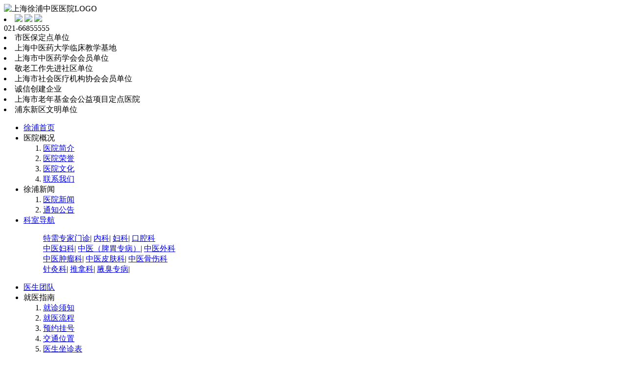

--- FILE ---
content_type: text/html
request_url: http://www.xupu120.com/gxy/4496.html
body_size: 6744
content:
<!DOCTYPE html PUBLIC "-//W3C//DTD XHTML 1.0 Transitional//EN" "http://www.w3.org/TR/xhtml1/DTD/xhtml1-transitional.dtd">
<html xmlns="http://www.w3.org/1999/xhtml">
<head>
<meta http-equiv="Content-Type" content="text/html; charset=gb2312" />
<title>高血压是什么原因引起的？这4个原因，今天一次性说明白_上海徐浦中医医院</title>
<meta name="keywords" content="高血压,是什么,原因,引起,4个,今天,一次性,明白," />
<meta name="description" content="越来越多的人成为高血压的目标。疾病会逐渐发展，甚至让其他并发症侵入。作为一种影响脑、肾等器官健康的慢性疾病，会加速其发展。它恶化的风险因素很多。因此，在指标变化的过程中要引起足够的重视，采取合理的措施进行处理，否则会有血管破裂出血的风险。" />
<link type="text/css" rel="stylesheet" href="/templets/yunper/css/css.css" />
<link type="text/css" rel="stylesheet" href="/templets/yunper/css/list.css"/>
<script type="text/javascript" src="/templets/yunper/js/jQuery.1.9.1.js" ></script>
<base target="_blank" />
</head>

<body>
<script type="text/javascript">
function  showImg(){
document.getElementById("wxImg").style.display='block';
}
function hideImg(){
document.getElementById("wxImg").style.display='none';
}
</script>
<!--<div style="position:fixed;width:100%;height:200px;z-index:99999;">
<div style="position:absolute;left:0;top:0;width:100%;height:100%;"><a href="http://zx.xupu120.com/registration/guahao/index.html?2021cj"><img src="/swt/2021pc.jpg" alt="徐浦中医春节照常坐诊" style="position:relative;width:1920px;left:50%;margin-left:-960px;top:0;"/></a></div>	
</div>
<div style="height:200px;"></div>-->
<div class="top">
	<div class="head">
		<div class="logo"><img alt="上海徐浦中医医院LOGO" src="/templets/yunper/images/logo.jpg" /></div>		
		<div class="logo_right">
		<div class="tel">
		<li>
		
		<a href="javascript:void(0)" onMouseOut="hideImg()"  onmouseover="showImg()"><img src="/templets/yunper/images/twx.jpg" /></a>
                <div id="wxImg" style="display:none; width:50px;height:50px;back-ground:#f00;position:absolute; z-index:999"><img src="/templets/yunper/images/top_wx.jpg"/></div>
		<a href="https://weibo.com/xupu120"rel="nofollow"><img src="/templets/yunper/images/txl.jpg" /></a>
		<img src="/templets/yunper/images/tcall.jpg" />
		</li>
		<div class="call"><a>021-66855555</a></div>
		</div>
		<div class="ry-r">
                                <li class="impor">市医保定点单位</li>
                               <li class="impor">上海中医药大学临床教学基地</li>	                                		
				<li>上海市中医药学会会员单位</li>                                
                               <li>敬老工作先进社区单位</li>
                                <li>上海市社会医疗机构协会会员单位</li>
                                <li>诚信创建企业</li>
				<li>上海市老年基金会公益项目定点医院</li>
				<li>浦东新区文明单位</li>			
				</div>
		</div>
	</div>
</div>
<script>
var _hmt = _hmt || [];
(function() {
  var hm = document.createElement("script");
  hm.src = "https://hm.baidu.com/hm.js?9240f5d656336a18afe7941e771ca38d";
  var s = document.getElementsByTagName("script")[0]; 
  s.parentNode.insertBefore(hm, s);
})();
</script>

<div class="nav">
	<ul class="ul-list">
		<li><a href="http://www.xupu120.com/">徐浦首页</a></li>
		<li><a >医院概况</a>
			<ol class="ol-list">
				<li><a href="http://www.xupu120.com/yygk/yyjj/1.html" target="_self">医院简介</a></li>
				<li><a href="http://www.xupu120.com/yygk/yyry/1762.html" target="_self">医院荣誉</a></li>
				<li><a href="http://www.xupu120.com/yygk/yywh/2.html" target="_self">医院文化</a></li>
				<li><a href="http://www.xupu120.com/yygk/ywgk/7.html" target="_self">联系我们</a></li>
			</ol>
		</li>
		<li><a>徐浦新闻</a>
			<ol class="ol-list">
				<li><a href="http://www.xupu120.com/yygk/yyxw/" target="_self">医院新闻</a></li>
				<li><a href="http://www.xupu120.com/yygk/yygg/" target="_self">通知公告</a></li>
			</ol>
		</li>
		<li><a href="http://www.xupu120.com/yygk/yyjj/ksjs/1375.html" target="_self">科室导航</a>
			<ol class="ol-list" style="width:330px;">
<p>
<a href="http://www.xupu120.com/tpzj/" target="_self">特需专家门诊</a>|
<a href="http://www.xupu120.com/zynk/" target="_self">内科</a>|
<a href="http://www.xupu120.com/zyfk/" target="_self">妇科</a>|
<a href="http://www.xupu120.com/kqk/" target="_self">口腔科</a><br />
<a href="http://www.xupu120.com/zyfk/" target="_self">中医妇科</a>|
<a href="http://www.xupu120.com/zypw/" target="_self">中医（脾胃专病）</a>|
<a href="http://www.xupu120.com/gck/" target="_self">中医外科</a><br/>
<a href="http://www.xupu120.com/zyzlk/" target="_self">中医肿瘤科</a>|
<a href="http://www.xupu120.com/pfk/" target="_self">中医皮肤科</a>|
<a href="http://www.xupu120.com/gsk/" target="_self">中医骨伤科</a><br/>
<a href="http://www.xupu120.com/zytn/" target="_self">针灸科</a>|
<a href="http://www.xupu120.com/tnk/" target="_self">推拿科</a>|
<a href="http://www.xupu120.com/yechou/" target="_self">腋臭专病</a>|
</p>
			</ol>
		</li>
		<li><a href="/yygk/ystd/" target="_self">医生团队</a></li>
		<li><a>就医指南</a>
			<ol class="ol-list">
				<li><a href="http://www.xupu120.com/yygk/jzxz/1775.html" target="_self">就诊须知</a></li>
				<li><a href="http://www.xupu120.com/zxfw/4.html" target="_self">就医流程</a></li>
				<li><a href="http://zx.xupu120.com/registration/guahao/index.html?xupu120">预约挂号</a></li>
				<li><a href="http://www.xupu120.com/yygk/lylx/3.html" target="_self">交通位置</a></li>
				<li><a href="http://www.xupu120.com/yygk/ystd/1774.html" target="_self">医生坐诊表</a></li>
			</ol>
		</li>
		<li><a>徐浦养生</a>
			<ol class="ol-list">
				<li><a href="http://www.xupu120.com/zyys/" target="_self">中医养生 </a></li>
				<li><a href="http://www.xupu120.com/zytl/" target="_self">中医调理</a></li>
				<li><a href="http://www.xupu120.com/zytn/" target="_self">针灸推拿</a></li>
				<li><a href="http://www.xupu120.com/zygf/" target="_self">中医膏方</a></li>
			</ol>
		</li>
		<li><a href="http://www.xupu120.com/swt/" >联系我们</a></li>
	</ul>
</div>
<div class="list-con">
	<div class="list-nav">
		<p>当前位置: 上海徐浦中医医院<a href='http://www.xupu120.com/'></a> > <a href='/zyk/'>中医科</a> > <a href='/gxy/'>高血压</a> > </p>
	</div>
	  <div class="incon-right">         
              <div class="incon-r2">            
                 <h2>高血压是什么原因引起的？这4个原因，今天一次性说明白</h2>
                 <div class="qq"><a href="/swt/" rel="nofollow">在线咨询</a>       <a href="http://zx.xupu120.com/registration/guahao/index.html?xupu120" rel="nofollow">预约挂号</a>       <a href="/swt/" rel="nofollow">进入答疑区</a>          <a rel="nofollow">发布时间： 2022-11-09</a></div> 
                 <div class="incon-nr">            
                 <p style="color: rgb(0, 0, 0); font-size: medium;">
	　　越来越多的人成为高血压的目标。疾病会逐渐发展，甚至让其他并发症侵入。作为一种影响脑、肾等器官健康的慢性疾病，会加速其发展。它恶化的风险因素很多。因此，在指标变化的过程中要引起足够的重视，采取合理的措施进行处理，否则会有血管破裂出血的风险。那么，高血压不请自来的原因是什么呢?</p>
<p style="color: rgb(0, 0, 0); font-size: medium;">
	　　1.情绪波动</p>
<p style="color: rgb(0, 0, 0); font-size: medium;">
	　　高血压的侵袭与平时不注意情绪稳定控制有关。保持良好的心态，懂得释放压力，保持舒适的心情，血压自然会稳定下来。但有些人脾气暴躁，不冷静处理事情，经常生气焦虑。这些负面的情绪影响会干扰内分泌，甚至增加肾上腺素的量。激素发生变化，血压也会发生变化。严重时容易出现高血压。所以要知道正确情绪控制的重要性。</p>
<p style="color: rgb(0, 0, 0); font-size: medium; text-align: center;">
	<img alt="" src="/uploads/allimg/220827/1-220RG61603615.jpg" style="width: 500px; height: 306px;" /></p>
<p style="color: rgb(0, 0, 0); font-size: medium;">
	　　2.饮食错误</p>
<p style="color: rgb(0, 0, 0); font-size: medium;">
	　　为了保持血压正常，适当的饮食是必要的。很多人之所以从口中得病，首先是不知道食物的营养价值和成分，容易影响血压的变化，大量获得，增加了后续疾病的可能性。</p>
<p style="color: rgb(0, 0, 0); font-size: medium;">
	　　常见的高糖食物、高脂食物、高盐食物都有这方面的隐患。所以吃之前一定要详细了解，根据自己的情况选择合适的食物，不要随意食用，防止一些严重疾病的侵袭。</p>
<p style="color: rgb(0, 0, 0); font-size: medium;">
	　　3.长期抽烟喝酒</p>
<p style="color: rgb(0, 0, 0); font-size: medium;">
	　　很多人的高血压是因为长期吸烟和酗酒而不请自来的。为了保持健康，远离烟酒是很重要的。但是，经常过量饮酒、过量吸烟会对身体造成刺激，往往会增加慢性病的患病率，甚至在出现疾病的情况下加速其发展，这也是很多人高血压无法控制的原因。如果能戒烟戒酒，养成良好的生活习惯，不仅可以提高抵抗力，保护血管，还可以绕开慢性病。</p>
<p style="color: rgb(0, 0, 0); font-size: medium;">
	　　4.缺乏锻炼</p>
<p style="color: rgb(0, 0, 0); font-size: medium;">
	　　高血压的原因是长期缺乏锻炼。为了保持健康，我们应该积极参加体育运动。通过加强体育锻炼，可以增强抵抗力，促进血液循环，增强新陈代谢。在运动的过程中，我们可以扩张血管，从而降低其压力，达到稳定血压的目的。</p>
<p style="color: rgb(0, 0, 0); font-size: medium;">
	　　如果持续运动不足，身体会逐渐发胖。肥胖是慢性病的危险因素，要及时避免。我们可以通过一些简单的有氧运动来调整身体，我们会发现内分泌更加稳定，心肺功能得到改善。</p>

				   (文章来源：39健康等网络健康科普平台)
                  </div>
                 <div class="pian"><i>上一篇：<a href='/gxy/4495.html'>为何高血压如此高发？多半是这3种原因在作怪</a> </i><i style="margin-left:30px">下一篇：<a href='/gxy/4507.html'>高血压是什么原因引起的？这4个原因，今天一次性说明白</a> </i></div>
              </div>        
	</div>
	<div class="list-right">
		<div class="list-dh">
			<h3>服务导航</h3>
			<ul>
				<li><a href="/yygk/lylx/3.html"><img src="/templets/yunper/images/list_01.jpg"  alt="徐浦医院位置"/></a></li>
				<li><a href="/yygk/lcfb/1773.html"><img src="/templets/yunper/images/list_02.jpg"  alt="徐浦楼层位置"/></a></li>
				<li><a href="http://zx.xupu120.com/registration/guahao/index.html?xupu120"><img src="/templets/yunper/images/list_03.jpg" alt="徐浦预约通道" /></a></li>
				<li><a href="/zxfw/4.html"><img src="/templets/yunper/images/list_04.jpg" alt="徐浦就诊流程" /></a></li>
				<li><a href="/yygk/ystd/1774.html"><img src="/templets/yunper/images/list_05.jpg" alt="徐浦医生门诊" /></a></li>
				<li><a href="/swt/"><img src="/templets/yunper/images/list_06.jpg" alt="徐浦在线沟通" /></a></li>
			</ul>
		</div>
		<div class="list-gg">
			<h3>医院公告</h3>
			<div class="ggnr">
				<ul>
			<li><a href="/yygk/yygg/6812.html" title="喜讯！上海市中医医院呼吸道疾病专家刘丹坐诊徐浦">喜讯！上海市中医医院呼吸道疾病专家刘丹坐诊徐浦</a></li>
<li><a href="/yygk/yygg/6890.html" title="安徽省名中医吴福宁坐诊徐浦，为健康保驾护航">安徽省名中医吴福宁坐诊徐浦，为健康保驾护航</a></li>
<li><a href="/yygk/yygg/6813.html" title="喜讯！上海龙华医院脾胃病专家杨文忠坐诊徐浦">喜讯！上海龙华医院脾胃病专家杨文忠坐诊徐浦</a></li>
<li><a href="/yygk/yygg/1786.html" title="上海岳阳医院特需门诊特聘中医顾家政坐诊徐浦">上海岳阳医院特需门诊特聘中医顾家政坐诊徐浦</a></li>
<li><a href="/yygk/yygg/1787.html" title="上海岳阳医院中医科医生杨菁华坐诊徐浦">上海岳阳医院中医科医生杨菁华坐诊徐浦</a></li>
   
				</ul>
			</div>
		</div>
	</div>
</div>
<div class="clear"></div>
<div class="foot">
	<div class="foot_nr"> 
		<div class="dizhi">
			<p class="lx">健康热线：021-6685 5555<br/>
				地址：浦东新区上南路4091号（近凌兆路） </p>
			       <p><a href="https://www.beian.gov.cn/">公安部备案号：31011502000970</a><br/>
                                ICP备案号：<a href="https://beian.miit.gov.cn">沪ICP备16020585号-19</a><br />
				医疗备案：沪卫（中医）网审【2014】第20013号<br />
				本网站信息仅供参考，不能作为诊疗及医疗依据。<script type="text/javascript" src="https://s4.cnzz.com/z_stat.php?id=1277971894&web_id=1277971894"></script> </p>
		</div>
		<div class="wx"><img src="/templets/yunper/images/wx.jpg" /></div>
	</div>
<!-百度自动推送代码->
<script>
(function(){
    var bp = document.createElement('script');
    var curProtocol = window.location.protocol.split(':')[0];
    if (curProtocol === 'https'){
   bp.src = 'https://zz.bdstatic.com/linksubmit/push.js';
  }
  else{
  bp.src = 'http://push.zhanzhang.baidu.com/push.js';
  }
    var s = document.getElementsByTagName("script")[0];
    s.parentNode.insertBefore(bp, s);
})();
</script>
<script>
var _hmt = _hmt || [];
(function() {
  var hm = document.createElement("script");
  hm.src = "https://hm.baidu.com/hm.js?6372a43c2ea86c1f59b871f2031dec6f";
  var s = document.getElementsByTagName("script")[0]; 
  s.parentNode.insertBefore(hm, s);
})();
</script>

</div>
 
<div class="commonWindows">
	<ul>
		<li class="Li00"> <a href="/swt/"> <span class="pic"> </span> <span class="txt">咨询</span> </a> </li>
		<li class="Li01"> <a href="/swt/"> <span class="pic"> </span> <span class="txt">电话</span> </a>
                 <p class="dianhua">请拨打：021-6685 5555</p>
                 </li>
		<li class="Li03"> <a href="http://zx.xupu120.com/registration/guahao/index.html?xuanfu"> <span class="pic"> </span> <span class="txt">预约</span> </a> </li>
		<li class="Li05"> <a> <span class="pic"> </span> <span class="txt">公众号</span> </a>
		<p class="erweima"><img src="/templets/yunper/images/wx.png" width="144" heigth="146" alt="徐浦二维码"></p>
		</li>
		<li class="Li06"> <a class="linkanimate" href="#backToTop" target="_self"> <span class="pic"> </span> <span class="txt">返回顶部</span> </a> </li>
	</ul>
</div>
<script type="text/javascript">
//<![CDATA[
jQuery(".commonWindows .Li05").on("click",function(){
  jQuery(".erweimaBigBox").show(500);
})
jQuery(".commonWindows .Li01").on("click",function(){
  jQuery(".dianhuaBigBox").show(500);
})
$(document).ready(function(){
  $(".nihao").click(function(){
  $(".commonWindows ul").hide();
  $(".commonWindows").css("border","none");
  });
});
$(".linkanimate").click(function() {
$('body,html').animate({
scrollTop: 0
}, 1000);
return false;
});
//]]>
</script> 
</body>
</html>
